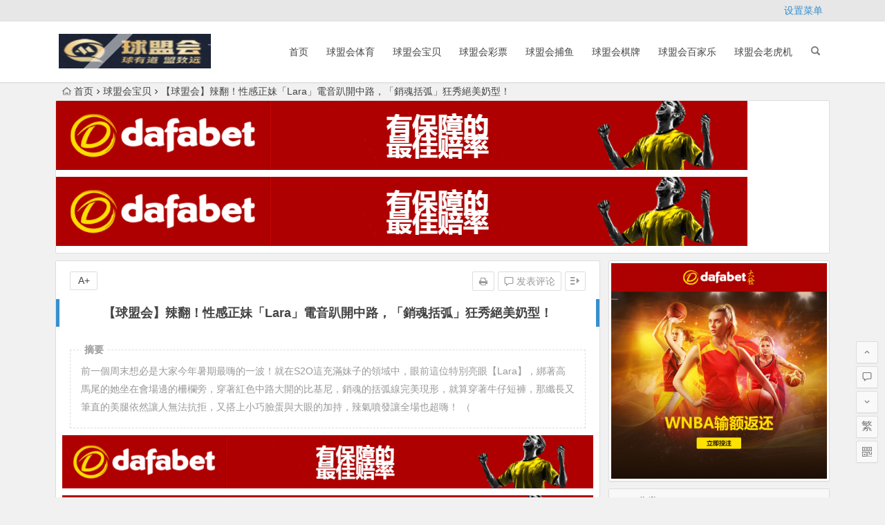

--- FILE ---
content_type: text/html; charset=UTF-8
request_url: https://www.qm-hui.com/archives/210.html
body_size: 11995
content:
<!DOCTYPE html>
<html lang="zh-CN">
<head>
<meta charset="UTF-8">
<meta name="viewport" content="width=device-width, initial-scale=1.0, minimum-scale=1.0, maximum-scale=1.0, user-scalable=no">
<meta http-equiv="Cache-Control" content="no-transform" />
<meta http-equiv="Cache-Control" content="no-siteapp" />
<title>【球盟会】辣翻！性感正妹「Lara」電音趴開中路，「銷魂括弧」狂秀絕美奶型！ | 球盟会官网</title>
<meta name="description" content="</a>前一個周末想必是大家今年暑期最嗨的一波！就在S2O這充滿妹子的領域中，眼前這位特別亮眼【Lara】，綁著高馬尾的她坐在會場邊的柵欄旁，穿著紅色中路大開的比基尼，銷魂的括弧線完美現形，就算穿著牛仔短褲，那纖長又筆直的美腿依然讓人無法抗拒，又搭上小巧臉蛋與大眼的加持，辣氣噴發讓全場也超嗨！ </a>（" />
<meta name="keywords" content="" />
<link rel="shortcut icon" href="https://www.qm-hui.com/wp-content/uploads/2022/09/qmh_favicon.ico">
<link rel="apple-touch-icon" sizes="114x114" href="https://www.qm-hui.com/wp-content/uploads/2022/09/qiumeng81.png" />
<link rel="profile" href="http://gmpg.org/xfn/11">
<link rel="pingback" href="https://www.qm-hui.com/xmlrpc.php">
<!--[if lt IE 9]>
<script src="https://www.qm-hui.com/wp-content/themes/begin%20lts/js/html5.js"></script>
<script src="https://www.qm-hui.com/wp-content/themes/begin%20lts/js/css3-mediaqueries.js"></script>
<![endif]-->
<meta name='robots' content='max-image-preview:large' />
<link rel='stylesheet' id='wp-block-library-css' href='https://www.qm-hui.com/wp-includes/css/dist/block-library/style.min.css?ver=6.1' type='text/css' media='all' />
<link rel='stylesheet' id='classic-theme-styles-css' href='https://www.qm-hui.com/wp-includes/css/classic-themes.min.css?ver=1' type='text/css' media='all' />
<style id='global-styles-inline-css' type='text/css'>
body{--wp--preset--color--black: #000000;--wp--preset--color--cyan-bluish-gray: #abb8c3;--wp--preset--color--white: #ffffff;--wp--preset--color--pale-pink: #f78da7;--wp--preset--color--vivid-red: #cf2e2e;--wp--preset--color--luminous-vivid-orange: #ff6900;--wp--preset--color--luminous-vivid-amber: #fcb900;--wp--preset--color--light-green-cyan: #7bdcb5;--wp--preset--color--vivid-green-cyan: #00d084;--wp--preset--color--pale-cyan-blue: #8ed1fc;--wp--preset--color--vivid-cyan-blue: #0693e3;--wp--preset--color--vivid-purple: #9b51e0;--wp--preset--gradient--vivid-cyan-blue-to-vivid-purple: linear-gradient(135deg,rgba(6,147,227,1) 0%,rgb(155,81,224) 100%);--wp--preset--gradient--light-green-cyan-to-vivid-green-cyan: linear-gradient(135deg,rgb(122,220,180) 0%,rgb(0,208,130) 100%);--wp--preset--gradient--luminous-vivid-amber-to-luminous-vivid-orange: linear-gradient(135deg,rgba(252,185,0,1) 0%,rgba(255,105,0,1) 100%);--wp--preset--gradient--luminous-vivid-orange-to-vivid-red: linear-gradient(135deg,rgba(255,105,0,1) 0%,rgb(207,46,46) 100%);--wp--preset--gradient--very-light-gray-to-cyan-bluish-gray: linear-gradient(135deg,rgb(238,238,238) 0%,rgb(169,184,195) 100%);--wp--preset--gradient--cool-to-warm-spectrum: linear-gradient(135deg,rgb(74,234,220) 0%,rgb(151,120,209) 20%,rgb(207,42,186) 40%,rgb(238,44,130) 60%,rgb(251,105,98) 80%,rgb(254,248,76) 100%);--wp--preset--gradient--blush-light-purple: linear-gradient(135deg,rgb(255,206,236) 0%,rgb(152,150,240) 100%);--wp--preset--gradient--blush-bordeaux: linear-gradient(135deg,rgb(254,205,165) 0%,rgb(254,45,45) 50%,rgb(107,0,62) 100%);--wp--preset--gradient--luminous-dusk: linear-gradient(135deg,rgb(255,203,112) 0%,rgb(199,81,192) 50%,rgb(65,88,208) 100%);--wp--preset--gradient--pale-ocean: linear-gradient(135deg,rgb(255,245,203) 0%,rgb(182,227,212) 50%,rgb(51,167,181) 100%);--wp--preset--gradient--electric-grass: linear-gradient(135deg,rgb(202,248,128) 0%,rgb(113,206,126) 100%);--wp--preset--gradient--midnight: linear-gradient(135deg,rgb(2,3,129) 0%,rgb(40,116,252) 100%);--wp--preset--duotone--dark-grayscale: url('#wp-duotone-dark-grayscale');--wp--preset--duotone--grayscale: url('#wp-duotone-grayscale');--wp--preset--duotone--purple-yellow: url('#wp-duotone-purple-yellow');--wp--preset--duotone--blue-red: url('#wp-duotone-blue-red');--wp--preset--duotone--midnight: url('#wp-duotone-midnight');--wp--preset--duotone--magenta-yellow: url('#wp-duotone-magenta-yellow');--wp--preset--duotone--purple-green: url('#wp-duotone-purple-green');--wp--preset--duotone--blue-orange: url('#wp-duotone-blue-orange');--wp--preset--font-size--small: 13px;--wp--preset--font-size--medium: 20px;--wp--preset--font-size--large: 36px;--wp--preset--font-size--x-large: 42px;--wp--preset--spacing--20: 0.44rem;--wp--preset--spacing--30: 0.67rem;--wp--preset--spacing--40: 1rem;--wp--preset--spacing--50: 1.5rem;--wp--preset--spacing--60: 2.25rem;--wp--preset--spacing--70: 3.38rem;--wp--preset--spacing--80: 5.06rem;}:where(.is-layout-flex){gap: 0.5em;}body .is-layout-flow > .alignleft{float: left;margin-inline-start: 0;margin-inline-end: 2em;}body .is-layout-flow > .alignright{float: right;margin-inline-start: 2em;margin-inline-end: 0;}body .is-layout-flow > .aligncenter{margin-left: auto !important;margin-right: auto !important;}body .is-layout-constrained > .alignleft{float: left;margin-inline-start: 0;margin-inline-end: 2em;}body .is-layout-constrained > .alignright{float: right;margin-inline-start: 2em;margin-inline-end: 0;}body .is-layout-constrained > .aligncenter{margin-left: auto !important;margin-right: auto !important;}body .is-layout-constrained > :where(:not(.alignleft):not(.alignright):not(.alignfull)){max-width: var(--wp--style--global--content-size);margin-left: auto !important;margin-right: auto !important;}body .is-layout-constrained > .alignwide{max-width: var(--wp--style--global--wide-size);}body .is-layout-flex{display: flex;}body .is-layout-flex{flex-wrap: wrap;align-items: center;}body .is-layout-flex > *{margin: 0;}:where(.wp-block-columns.is-layout-flex){gap: 2em;}.has-black-color{color: var(--wp--preset--color--black) !important;}.has-cyan-bluish-gray-color{color: var(--wp--preset--color--cyan-bluish-gray) !important;}.has-white-color{color: var(--wp--preset--color--white) !important;}.has-pale-pink-color{color: var(--wp--preset--color--pale-pink) !important;}.has-vivid-red-color{color: var(--wp--preset--color--vivid-red) !important;}.has-luminous-vivid-orange-color{color: var(--wp--preset--color--luminous-vivid-orange) !important;}.has-luminous-vivid-amber-color{color: var(--wp--preset--color--luminous-vivid-amber) !important;}.has-light-green-cyan-color{color: var(--wp--preset--color--light-green-cyan) !important;}.has-vivid-green-cyan-color{color: var(--wp--preset--color--vivid-green-cyan) !important;}.has-pale-cyan-blue-color{color: var(--wp--preset--color--pale-cyan-blue) !important;}.has-vivid-cyan-blue-color{color: var(--wp--preset--color--vivid-cyan-blue) !important;}.has-vivid-purple-color{color: var(--wp--preset--color--vivid-purple) !important;}.has-black-background-color{background-color: var(--wp--preset--color--black) !important;}.has-cyan-bluish-gray-background-color{background-color: var(--wp--preset--color--cyan-bluish-gray) !important;}.has-white-background-color{background-color: var(--wp--preset--color--white) !important;}.has-pale-pink-background-color{background-color: var(--wp--preset--color--pale-pink) !important;}.has-vivid-red-background-color{background-color: var(--wp--preset--color--vivid-red) !important;}.has-luminous-vivid-orange-background-color{background-color: var(--wp--preset--color--luminous-vivid-orange) !important;}.has-luminous-vivid-amber-background-color{background-color: var(--wp--preset--color--luminous-vivid-amber) !important;}.has-light-green-cyan-background-color{background-color: var(--wp--preset--color--light-green-cyan) !important;}.has-vivid-green-cyan-background-color{background-color: var(--wp--preset--color--vivid-green-cyan) !important;}.has-pale-cyan-blue-background-color{background-color: var(--wp--preset--color--pale-cyan-blue) !important;}.has-vivid-cyan-blue-background-color{background-color: var(--wp--preset--color--vivid-cyan-blue) !important;}.has-vivid-purple-background-color{background-color: var(--wp--preset--color--vivid-purple) !important;}.has-black-border-color{border-color: var(--wp--preset--color--black) !important;}.has-cyan-bluish-gray-border-color{border-color: var(--wp--preset--color--cyan-bluish-gray) !important;}.has-white-border-color{border-color: var(--wp--preset--color--white) !important;}.has-pale-pink-border-color{border-color: var(--wp--preset--color--pale-pink) !important;}.has-vivid-red-border-color{border-color: var(--wp--preset--color--vivid-red) !important;}.has-luminous-vivid-orange-border-color{border-color: var(--wp--preset--color--luminous-vivid-orange) !important;}.has-luminous-vivid-amber-border-color{border-color: var(--wp--preset--color--luminous-vivid-amber) !important;}.has-light-green-cyan-border-color{border-color: var(--wp--preset--color--light-green-cyan) !important;}.has-vivid-green-cyan-border-color{border-color: var(--wp--preset--color--vivid-green-cyan) !important;}.has-pale-cyan-blue-border-color{border-color: var(--wp--preset--color--pale-cyan-blue) !important;}.has-vivid-cyan-blue-border-color{border-color: var(--wp--preset--color--vivid-cyan-blue) !important;}.has-vivid-purple-border-color{border-color: var(--wp--preset--color--vivid-purple) !important;}.has-vivid-cyan-blue-to-vivid-purple-gradient-background{background: var(--wp--preset--gradient--vivid-cyan-blue-to-vivid-purple) !important;}.has-light-green-cyan-to-vivid-green-cyan-gradient-background{background: var(--wp--preset--gradient--light-green-cyan-to-vivid-green-cyan) !important;}.has-luminous-vivid-amber-to-luminous-vivid-orange-gradient-background{background: var(--wp--preset--gradient--luminous-vivid-amber-to-luminous-vivid-orange) !important;}.has-luminous-vivid-orange-to-vivid-red-gradient-background{background: var(--wp--preset--gradient--luminous-vivid-orange-to-vivid-red) !important;}.has-very-light-gray-to-cyan-bluish-gray-gradient-background{background: var(--wp--preset--gradient--very-light-gray-to-cyan-bluish-gray) !important;}.has-cool-to-warm-spectrum-gradient-background{background: var(--wp--preset--gradient--cool-to-warm-spectrum) !important;}.has-blush-light-purple-gradient-background{background: var(--wp--preset--gradient--blush-light-purple) !important;}.has-blush-bordeaux-gradient-background{background: var(--wp--preset--gradient--blush-bordeaux) !important;}.has-luminous-dusk-gradient-background{background: var(--wp--preset--gradient--luminous-dusk) !important;}.has-pale-ocean-gradient-background{background: var(--wp--preset--gradient--pale-ocean) !important;}.has-electric-grass-gradient-background{background: var(--wp--preset--gradient--electric-grass) !important;}.has-midnight-gradient-background{background: var(--wp--preset--gradient--midnight) !important;}.has-small-font-size{font-size: var(--wp--preset--font-size--small) !important;}.has-medium-font-size{font-size: var(--wp--preset--font-size--medium) !important;}.has-large-font-size{font-size: var(--wp--preset--font-size--large) !important;}.has-x-large-font-size{font-size: var(--wp--preset--font-size--x-large) !important;}
.wp-block-navigation a:where(:not(.wp-element-button)){color: inherit;}
:where(.wp-block-columns.is-layout-flex){gap: 2em;}
.wp-block-pullquote{font-size: 1.5em;line-height: 1.6;}
</style>
<link rel='stylesheet' id='begin-style-css' href='https://www.qm-hui.com/wp-content/themes/begin%20lts/style.css?ver=LTS' type='text/css' media='all' />
<link rel='stylesheet' id='fonts-css' href='https://www.qm-hui.com/wp-content/themes/begin%20lts/css/fonts/fonts.css?ver=24/11/2017' type='text/css' media='all' />
<link rel='stylesheet' id='highlight-css' href='https://www.qm-hui.com/wp-content/themes/begin%20lts/css/highlight.css?ver=24/11/2017' type='text/css' media='all' />
<script type='text/javascript' src='https://www.qm-hui.com/wp-content/themes/begin%20lts/js/jquery.min.js?ver=1.10.1' id='jquery-js'></script>
<link rel="canonical" href="https://www.qm-hui.com/archives/210.html" />
<!-- Analytics by WP Statistics - https://wp-statistics.com -->

</head>
<body class="post-template-default single single-post postid-210 single-format-standard">
<div id="page" class="hfeed site">
	<header id="masthead" class="site-header">
		<div id="header-main" class="header-main">
			<nav id="top-header">
			<div class="top-nav">
				
				<ul class="default-menu"><li><a href="https://www.qm-hui.com/wp-admin/nav-menus.php">设置菜单</a></li></ul>			</div>
		</nav><!-- #top-header -->

		<div id="menu-box">
			<div id="top-menu">
				<span class="nav-search"></span>
												<div class="logo-site">
																						<p class="site-title">
																	<a href="https://www.qm-hui.com/"><img src="https://www.qm-hui.com/wp-content/uploads/2022/09/qiumeng81.png" title="球盟会官网" alt="球盟会官网" rel="home" /><span class="site-name">球盟会官网</span></a>
															</p>
																</div><!-- .logo-site -->

				<div id="site-nav-wrap">
					<div id="sidr-close"><a href="#sidr-close" class="toggle-sidr-close">×</a></div>
					<div id="sidr-menu"><div class="toggle-sidr-menu">MENU</a></div></div>
					<nav id="site-nav" class="main-nav">
																		<a href="#sidr-main" id="navigation-toggle" class="bars"><i class="be be-menu"></i></a>
																	<div class="menu-%e9%a6%96%e9%a1%b5-container"><ul id="menu-%e9%a6%96%e9%a1%b5" class="down-menu nav-menu"><li id="menu-item-7673" class="menu-item menu-item-type-custom menu-item-object-custom menu-item-7673"><a href="/">首页</a></li>
<li id="menu-item-7674" class="menu-item menu-item-type-taxonomy menu-item-object-category menu-item-7674"><a href="https://www.qm-hui.com/archives/category/%e7%90%83%e7%9b%9f%e4%bc%9a%e4%bd%93%e8%82%b2/">球盟会体育</a></li>
<li id="menu-item-7675" class="menu-item menu-item-type-taxonomy menu-item-object-category current-post-ancestor current-menu-parent current-post-parent menu-item-7675"><a href="https://www.qm-hui.com/archives/category/%e7%90%83%e7%9b%9f%e4%bc%9a%e5%ae%9d%e8%b4%9d/">球盟会宝贝</a></li>
<li id="menu-item-7676" class="menu-item menu-item-type-taxonomy menu-item-object-category menu-item-7676"><a href="https://www.qm-hui.com/archives/category/%e7%90%83%e7%9b%9f%e4%bc%9a%e5%bd%a9%e7%a5%a8/">球盟会彩票</a></li>
<li id="menu-item-7677" class="menu-item menu-item-type-taxonomy menu-item-object-category menu-item-7677"><a href="https://www.qm-hui.com/archives/category/%e7%90%83%e7%9b%9f%e4%bc%9a%e6%8d%95%e9%b1%bc/">球盟会捕鱼</a></li>
<li id="menu-item-7678" class="menu-item menu-item-type-taxonomy menu-item-object-category menu-item-7678"><a href="https://www.qm-hui.com/archives/category/%e7%90%83%e7%9b%9f%e4%bc%9a%e6%a3%8b%e7%89%8c/">球盟会棋牌</a></li>
<li id="menu-item-7679" class="menu-item menu-item-type-taxonomy menu-item-object-category menu-item-7679"><a href="https://www.qm-hui.com/archives/category/%e7%90%83%e7%9b%9f%e4%bc%9a%e7%99%be%e5%ae%b6%e4%b9%90/">球盟会百家乐</a></li>
<li id="menu-item-7680" class="menu-item menu-item-type-taxonomy menu-item-object-category menu-item-7680"><a href="https://www.qm-hui.com/archives/category/%e7%90%83%e7%9b%9f%e4%bc%9a%e8%80%81%e8%99%8e%e6%9c%ba/">球盟会老虎机</a></li>
</ul></div>					</nav><!-- #site-nav -->
				</div><!-- #site-nav-wrap -->
				<div class="clear"></div>
			</div><!-- #top-menu -->
		</div><!-- #menu-box -->
	</div><!-- #menu-box -->
</header><!-- #masthead -->
<div id="search-main">
	<div class="searchbar">
	<form method="get" id="searchform" action="https://www.qm-hui.com/">
		<span class="search-input">
			<input type="text" value="" name="s" id="s" placeholder="输入搜索内容" required />
			<button type="submit" id="searchsubmit"><i class="be be-search"></i></button>
		</span>
			</form>
</div>
	
	
		<div class="clear"></div>
</div>		<nav class="breadcrumb">
		<a class="crumbs" href="https://www.qm-hui.com/"><i class="be be-home"></i>首页</a><i class="be be-arrowright"></i><a href="https://www.qm-hui.com/archives/category/%e7%90%83%e7%9b%9f%e4%bc%9a%e5%ae%9d%e8%b4%9d/" rel="category tag">球盟会宝贝</a><i class="be be-arrowright"></i>【球盟会】辣翻！性感正妹「Lara」電音趴開中路，「銷魂括弧」狂秀絕美奶型！					</nav>
			<div class="header-sub">
					<div class="tg-pc tg-site"><a href="http://daf88.cc"><img class="alignnone size-full wp-image-158953" src="/wp-content/uploads/2023/09/dafabet006.gif" alt="" width="1000" height="100" /></a>
<a href="http://dfvip.cc"><img class="alignnone size-full wp-image-158953" src="/wp-content/uploads/2023/09/dafabet006.gif" alt="" width="1000" height="100" /></a></div>				<div class="clear"></div>
	</div>

	
	<div id="content" class="site-content">
	<div id="primary" class="content-area">
		<main id="main" class="site-main" role="main">

			
				<article id="post-210" class="post-210 post type-post status-publish format-standard hentry category-1 vww">
		<header class="entry-header">
														<h1 class="entry-title">【球盟会】辣翻！性感正妹「Lara」電音趴開中路，「銷魂括弧」狂秀絕美奶型！</h1>										</header><!-- .entry-header -->

	<div class="entry-content">
		
			<ul class="single-meta"><li class="print"><a href="javascript:printme()" target="_self" title="打印"><i class="be be-print"></i></a></li><li class="comment"><a href="https://www.qm-hui.com/archives/210.html#respond" rel="external nofollow"><i class="be be-speechbubble"></i> 发表评论</a></li><li class="r-hide"><a href="#"><span class="off-side"></span></a></li></ul><ul id="fontsize"><li>A+</li></ul><div class="single-cat-tag"><div class="single-cat">所属分类：<a href="https://www.qm-hui.com/archives/category/%e7%90%83%e7%9b%9f%e4%bc%9a%e5%ae%9d%e8%b4%9d/" rel="category tag">球盟会宝贝</a></div></div>
			<div class="single-content">
				<span class="abstract"><fieldset><legend>摘要</legend><p></a>前一個周末想必是大家今年暑期最嗨的一波！就在S2O這充滿妹子的領域中，眼前這位特別亮眼【Lara】，綁著高馬尾的她坐在會場邊的柵欄旁，穿著紅色中路大開的比基尼，銷魂的括弧線完美現形，就算穿著牛仔短褲，那纖長又筆直的美腿依然讓人無法抗拒，又搭上小巧臉蛋與大眼的加持，辣氣噴發讓全場也超嗨！ </a>（</p>
<div class="clear"></div></fieldset></span>
							<div class="tg-pc tg-site"><a href="http://daf88.cc"><img class="alignnone size-full wp-image-158953" src="/wp-content/uploads/2023/09/dafabet006.gif" alt="" width="1000" height="100" /></a>
<a href="http://dfvip.cc"><img class="alignnone size-full wp-image-158953" src="/wp-content/uploads/2023/09/dafabet006.gif" alt="" width="1000" height="100" /></a>
<a href="https://signup.evpuke.net/zh-cn/app/country?isFromLanding=true&amp;b=1&amp;btag1=96088"><img class="alignnone size-full wp-image-594525" src="/wp-content/uploads/2025/11/evpk961001.gif" alt="" width="960" height="80" /></a>
<a href="https://signup.evpuke.net/zh-cn/app/country?isFromLanding=true&amp;b=1&amp;btag1=96088"><img class="alignnone size-full wp-image-594525" src="/wp-content/uploads/2025/11/evpk961001.gif" alt="" width="960" height="80" /></a>
<a href="https://record.coinpokeraffiliates.com/_NeLP3mOhsRsVbxXQ5NRGNWNd7ZgqdRLk/1/"><img class="alignnone size-full wp-image-594523" src="/wp-content/uploads/2025/11/20250415083156792000488888111.png" alt="" width="728" height="90" /></a>
<a href="https://record.coinpokeraffiliates.com/_NeLP3mOhsRsVbxXQ5NRGNWNd7ZgqdRLk/1/"> <img class="alignnone size-full wp-image-594524" src="/wp-content/uploads/2025/11/20250415083156792000488888112.png" alt="" width="728" height="90" /></a></div>
	
				<p><a href="https://qmhvip.cc"><strong><span style="color: #ff00ff;">球盟会官网</span></strong></a>报道</p>
<p><span style="color: #ff00ff;"><a style="color: #ff00ff;" href="https://qmhvip.cc"><strong>【新人豪礼】新会员专享注册送88元体验金，存100送100，再送免费游戏局</strong></a></span></p>
<p><span style="color: #ff00ff;"><a style="color: #ff00ff;" href="https://qmhvip.cc"><strong>【存款返赠】使用虚拟币支付额外再赠2%，均可获赠58元红包优惠券！</strong></a></span></p>
<p><img decoding="async" src="https://www.qm-hui.com/wp-content/uploads/2022/09/143542e6w02o66x9e6x6w9.jpg" alt="【球盟会】辣翻！性感正妹「Lara」電音趴開中路，「銷魂括弧」狂秀絕美奶型！" alt="辣翻！性感正妹「Lara」電音趴開中路，「銷魂括弧」狂秀絕美奶型！"> </a>前一個周末想必是大家今年暑期最嗨的一波！就在S2O這充滿妹子的領域中，眼前這位特別亮眼【Lara】，綁著高馬尾的她坐在會場邊的柵欄旁，穿著紅色中路大開的比基尼，銷魂的括弧線完美現形，就算穿著牛仔短褲，那纖長又筆直的美腿依然讓人無法抗拒，又搭上小巧臉蛋與大眼的加持，辣氣噴發讓全場也超嗨！<img decoding="async" src="https://www.mymypic.net/data/attachment/forum/202208/29/14354379jook9jl769jobe.jpg" alt="【球盟会】辣翻！性感正妹「Lara」電音趴開中路，「銷魂括弧」狂秀絕美奶型！" alt="辣翻！性感正妹「Lara」電音趴開中路，「銷魂括弧」狂秀絕美奶型！"> </a>（<strong><a href="http://www.qytygw.com">千亿体育_千亿体育官网_千亿APP_千亿体育平台<span style="color: #ff00ff;">(www.qytygw.com)</span>会员自助返水最高28888元,千亿宝贝等你撩</a></strong><br />
<a href="http://www.qmhtyw.com"><span style="color: #ff00ff;"><strong>球盟会-球盟会官网-球盟会体育是亚洲老牌娱乐平台(www.qmhtyw.com)最好足球投注平台,开户送88元,美女宝贝空降！</strong></span></a><br />
<a href="http://www.l8gjw.com"><strong><span style="color: #ff0000;">龙8国际-龙8国际官网-龙八国际娱乐官网-龙八国际娱乐下载(www.l8gjw.com)全球最佳老虎机平台,每日存款送3888元！</span></strong></a><br />
<a href="http://www.lhgjgw.com"><span style="color: #ff00ff;"><strong>乐虎国际-乐虎国际官网-乐虎棋牌游戏官网-乐虎体育app下载(www.lhgjgw.com)真人百家乐连赢,最高88888,让您喜上加喜！</strong></span></a></p>
<p>以上内容由球盟会(<a href="https://www.qm-hui.com">www.qm-hui.com</a>)整理发布。</p>
			</div>

						
									
						
				
									<div id="social"></div>
				
							<div class="tg-pc tg-site"><a href="http://daf88.cc"><img class="alignnone size-full wp-image-158953" src="/wp-content/uploads/2023/09/dafabet006.gif" alt="" width="1000" height="100" /></a>
<a href="http://dfvip.cc"><img class="alignnone size-full wp-image-158953" src="/wp-content/uploads/2023/09/dafabet006.gif" alt="" width="1000" height="100" /></a>
<a href="https://signup.evpuke.net/zh-cn/app/country?isFromLanding=true&amp;b=1&amp;btag1=96088"><img class="alignnone size-full wp-image-594525" src="/wp-content/uploads/2025/11/evpk961001.gif" alt="" width="960" height="80" /></a>
<a href="https://signup.evpuke.net/zh-cn/app/country?isFromLanding=true&amp;b=1&amp;btag1=96088"><img class="alignnone size-full wp-image-594525" src="/wp-content/uploads/2025/11/evpk961001.gif" alt="" width="960" height="80" /></a>
<a href="https://record.coinpokeraffiliates.com/_NeLP3mOhsRsVbxXQ5NRGNWNd7ZgqdRLk/1/"><img class="alignnone size-full wp-image-594523" src="/wp-content/uploads/2025/11/20250415083156792000488888111.png" alt="" width="728" height="90" /></a>
<a href="https://record.coinpokeraffiliates.com/_NeLP3mOhsRsVbxXQ5NRGNWNd7ZgqdRLk/1/"> <img class="alignnone size-full wp-image-594524" src="/wp-content/uploads/2025/11/20250415083156792000488888112.png" alt="" width="728" height="90" /></a></div>
	
			<footer class="single-footer">
							</footer><!-- .entry-footer -->

				<div class="clear"></div>
	</div><!-- .entry-content -->

	</article><!-- #post -->

<div class="single-tag"></div>
									<div class="authorbio wow fadeInUp" data-wow-delay="0.3s">
	<img alt='' src='https://cn.gravatar.com/avatar/64e1b8d34f425d19e1ee2ea7236d3028?s=64&r=g&default=https%3A%2F%2Fwww.qm-hui.com%2Fwp-content%2Fthemes%2Fbegin%2520lts%2Fimg%2Favatar%2F96%2Flatin_q.png' class='avatar avatar-64 photo wpfla ' width='64' height='64' />
	<ul class="spostinfo">
		<li>
								<li><strong>版权声明：</strong>本站原创文章，于2022年9月1日<i class="i-time">17:35:00</i>，由 <b><a href="https://www.qm-hui.com/archives/author/qiumeng666123/" title="文章作者 球盟会" rel="author">球盟会</a></b> 发表，共 509 字。</li>
		<li class="reprinted"><strong>转载请注明：</strong><a href="https://www.qm-hui.com/archives/210.html" rel="bookmark" title="本文固定链接 https://www.qm-hui.com/archives/210.html">【球盟会】辣翻！性感正妹「Lara」電音趴開中路，「銷魂括弧」狂秀絕美奶型！ | 球盟会官网</a></li>
			</ul>
	<div class="clear"></div>
</div>
				
				
									<div id="related-img" class="wow fadeInUp" data-wow-delay="0.3s">
		
	<div class="r4">
		<div class="related-site">
			<figure class="related-site-img">
				<a href="https://www.qm-hui.com/archives/601726.html"><img src="https://www.qm-hui.com/wp-content/themes/begin%20lts/timthumb.php?src=https://www.qm-hui.com/wp-content/uploads/2026/01/172652x0zrtttdxczktxdi.jpg&w=280&h=210&a=&zc=1" alt="【球盟会】V的最大極限！巨乳網美「比基尼開到腰」，一言不合就露奶豐滿雙球完全擋不住！" /></a>			 </figure>
			<div class="related-title"><a href="https://www.qm-hui.com/archives/601726.html">【球盟会】V的最大極限！巨乳網美「比基尼開到腰」，一言不合就露奶豐滿雙球完全擋不住！</a></div>
		</div>
	</div>

		
	<div class="r4">
		<div class="related-site">
			<figure class="related-site-img">
				<a href="https://www.qm-hui.com/archives/601724.html"><img src="https://www.qm-hui.com/wp-content/themes/begin%20lts/timthumb.php?src=https://www.qm-hui.com/wp-content/uploads/2026/01/1108043mghmzmmrcpv2r2v.jpg&w=280&h=210&a=&zc=1" alt="【球盟会】性感甜姊兒「徐皮兒Pipi Hsu」水汪大眼吐舌無辜萌翻，送上美大雪乳特寫誠意超級夠！" /></a>			 </figure>
			<div class="related-title"><a href="https://www.qm-hui.com/archives/601724.html">【球盟会】性感甜姊兒「徐皮兒Pipi Hsu」水汪大眼吐舌無辜萌翻，送上美大雪乳特寫誠意超級夠！</a></div>
		</div>
	</div>

		
	<div class="r4">
		<div class="related-site">
			<figure class="related-site-img">
				<a href="https://www.qm-hui.com/archives/601722.html"><img src="https://www.qm-hui.com/wp-content/themes/begin%20lts/timthumb.php?src=https://www.qm-hui.com/wp-content/uploads/2026/01/105411xs77s9d6nksxy2d7.jpg&w=280&h=210&a=&zc=1" alt="【球盟会】數學老師「凱莉 Kelly」會不會太美？笑容甜得過份！" /></a>			 </figure>
			<div class="related-title"><a href="https://www.qm-hui.com/archives/601722.html">【球盟会】數學老師「凱莉 Kelly」會不會太美？笑容甜得過份！</a></div>
		</div>
	</div>

		
	<div class="r4">
		<div class="related-site">
			<figure class="related-site-img">
				<a href="https://www.qm-hui.com/archives/601720.html"><img src="https://www.qm-hui.com/wp-content/themes/begin%20lts/timthumb.php?src=https://www.qm-hui.com/wp-content/uploads/2026/01/1823166v8clbqlbv2mk8mw.jpg&w=280&h=210&a=&zc=1" alt="【球盟会】「美豔女大生」考試後度假放鬆，「渾圓的美乳」比海景還誘人！" /></a>			 </figure>
			<div class="related-title"><a href="https://www.qm-hui.com/archives/601720.html">【球盟会】「美豔女大生」考試後度假放鬆，「渾圓的美乳」比海景還誘人！</a></div>
		</div>
	</div>

			<div class="clear"></div>
</div>				
				
				
				<nav class="nav-single wow fadeInUp" data-wow-delay="0.3s">
					<a href="https://www.qm-hui.com/archives/208.html" rel="prev"><span class="meta-nav"><span class="post-nav"><i class="be be-arrowleft"></i> 上一篇</span><br/>【球盟会】S2O甜心辣妹「啾啾」比基尼造型超撩人，「性感跳舞畫面」讓粉絲瘋狂！</span></a><a href="https://www.qm-hui.com/archives/212.html" rel="next"><span class="meta-nav"><span class="post-nav">下一篇 <i class="be be-arrowright"></i></span><br/>【球盟会】S2O最辣一抹紅！「佳佳 Eva」綁帶泳裝中路大開　渾圓線條好誘人</span></a>					<div class="clear"></div>
				</nav>

				
	<nav class="navigation post-navigation" aria-label="文章">
		<h2 class="screen-reader-text">文章导航</h2>
		<div class="nav-links"><div class="nav-previous"><a href="https://www.qm-hui.com/archives/208.html" rel="prev"><span class="meta-nav-r" aria-hidden="true"><i class="be be-arrowleft"></i></span></a></div><div class="nav-next"><a href="https://www.qm-hui.com/archives/212.html" rel="next"><span class="meta-nav-l" aria-hidden="true"><i class="be be-arrowright"></i></span></a></div></div>
	</nav>
									
<!-- 引用 -->


<div class="scroll-comments"></div>

<div id="comments" class="comments-area">

	
		<div id="respond" class="comment-respond wow fadeInUp" data-wow-delay="0.3s">
			<h3 id="reply-title" class="comment-reply-title"><span>发表评论</span><small><a rel="nofollow" id="cancel-comment-reply-link" href="/archives/210.html#respond" style="display:none;">取消回复</a></small></h3>

			
				<form action="https://www.qm-hui.com/wp-comments-post.php" method="post" id="commentform">
					
			        <p class="emoji-box"><script type="text/javascript">
/* <![CDATA[ */
    function grin(tag) {
    	var myField;
    	tag = ' ' + tag + ' ';
        if (document.getElementById('comment') && document.getElementById('comment').type == 'textarea') {
    		myField = document.getElementById('comment');
    	} else {
    		return false;
    	}
    	if (document.selection) {
    		myField.focus();
    		sel = document.selection.createRange();
    		sel.text = tag;
    		myField.focus();
    	}
    	else if (myField.selectionStart || myField.selectionStart == '0') {
    		var startPos = myField.selectionStart;
    		var endPos = myField.selectionEnd;
    		var cursorPos = endPos;
    		myField.value = myField.value.substring(0, startPos)
    					  + tag
    					  + myField.value.substring(endPos, myField.value.length);
    		cursorPos += tag.length;
    		myField.focus();
    		myField.selectionStart = cursorPos;
    		myField.selectionEnd = cursorPos;
    	}
    	else {
    		myField.value += tag;
    		myField.focus();
    	}
    }
/* ]]> */
</script>

<a href="javascript:grin(':?:')"><img src="https://www.qm-hui.com/wp-content/themes/begin%20lts/img/smilies/icon_question.gif" alt=":?:" title="疑问" /></a>
<a href="javascript:grin(':razz:')"><img src="https://www.qm-hui.com/wp-content/themes/begin%20lts/img/smilies/icon_razz.gif" alt=":razz:" title="调皮" /></a>
<a href="javascript:grin(':sad:')"><img src="https://www.qm-hui.com/wp-content/themes/begin%20lts/img/smilies/icon_sad.gif" alt=":sad:" title="难过" /></a>
<a href="javascript:grin(':evil:')"><img src="https://www.qm-hui.com/wp-content/themes/begin%20lts/img/smilies/icon_evil.gif" alt=":evil:" title="抠鼻" /></a>
<a href="javascript:grin(':!:')"><img src="https://www.qm-hui.com/wp-content/themes/begin%20lts/img/smilies/icon_exclaim.gif" alt=":!:" title="吓" /></a>
<a href="javascript:grin(':smile:')"><img src="https://www.qm-hui.com/wp-content/themes/begin%20lts/img/smilies/icon_smile.gif" alt=":smile:" title="微笑" /></a>
<a href="javascript:grin(':oops:')"><img src="https://www.qm-hui.com/wp-content/themes/begin%20lts/img/smilies/icon_redface.gif" alt=":oops:" title="憨笑" /></a>
<a href="javascript:grin(':grin:')"><img src="https://www.qm-hui.com/wp-content/themes/begin%20lts/img/smilies/icon_biggrin.gif" alt=":grin:" title="坏笑" /></a>
<a href="javascript:grin(':eek:')"><img src="https://www.qm-hui.com/wp-content/themes/begin%20lts/img/smilies/icon_surprised.gif" alt=":eek:" title="惊讶" /></a>
<a href="javascript:grin(':shock:')"><img src="https://www.qm-hui.com/wp-content/themes/begin%20lts/img/smilies/icon_eek.gif" alt=":shock:" title="发呆" /></a>
<a href="javascript:grin(':???:')"><img src="https://www.qm-hui.com/wp-content/themes/begin%20lts/img/smilies/icon_confused.gif" alt=":???:" title="撇嘴" /></a>
<a href="javascript:grin(':cool:')"><img src="https://www.qm-hui.com/wp-content/themes/begin%20lts/img/smilies/icon_cool.gif" alt=":cool:" title="大兵" /></a>
<a href="javascript:grin(':lol:')"><img src="https://www.qm-hui.com/wp-content/themes/begin%20lts/img/smilies/icon_lol.gif" alt=":lol:" title="偷笑" /></a>
<a href="javascript:grin(':mad:')"><img src="https://www.qm-hui.com/wp-content/themes/begin%20lts/img/smilies/icon_mad.gif" alt=":mad:" title="咒骂" /></a>
<a href="javascript:grin(':twisted:')"><img src="https://www.qm-hui.com/wp-content/themes/begin%20lts/img/smilies/icon_twisted.gif" alt=":twisted:" title="发怒" /></a>
<a href="javascript:grin(':roll:')"><img src="https://www.qm-hui.com/wp-content/themes/begin%20lts/img/smilies/icon_rolleyes.gif" alt=":roll:" title="白眼" /></a>
<a href="javascript:grin(':wink:')"><img src="https://www.qm-hui.com/wp-content/themes/begin%20lts/img/smilies/icon_wink.gif" alt=":wink:" title="鼓掌" /></a>
<a href="javascript:grin(':idea:')"><img src="https://www.qm-hui.com/wp-content/themes/begin%20lts/img/smilies/icon_idea.gif" alt=":idea:" title="酷" /></a>
<a href="javascript:grin(':arrow:')"><img src="https://www.qm-hui.com/wp-content/themes/begin%20lts/img/smilies/icon_arrow.gif" alt=":arrow:" title="擦汗" /></a>
<a href="javascript:grin(':neutral:')"><img src="https://www.qm-hui.com/wp-content/themes/begin%20lts/img/smilies/icon_neutral.gif" alt=":neutral:" title="亲亲" /></a>
<a href="javascript:grin(':cry:')"><img src="https://www.qm-hui.com/wp-content/themes/begin%20lts/img/smilies/icon_cry.gif" alt=":cry:" title="大哭" /></a>
<a href="javascript:grin(':mrgreen:')"><img src="https://www.qm-hui.com/wp-content/themes/begin%20lts/img/smilies/icon_mrgreen.gif" alt=":mrgreen:" title="呲牙" /></a>
<br /></p>
					<p class="comment-form-comment"><textarea id="comment" name="comment" rows="4" tabindex="1"></textarea></p>

					<p class="comment-tool">
											<a class="tool-img" href='javascript:embedImage();' title="插入图片"><i class="icon-img"></i><i class="be be-picture"></i></a>
											<a class="emoji" href="" title="插入表情"><i class="be be-insertemoticon"></i></a>
					</p>

					
					<div id="comment-author-info">
						<p class="comment-form-author">
							<label for="author">昵称<span class="required">*</span></label>
							<input type="text" name="author" id="author" class="commenttext" value="" tabindex="2" />
						</p>
						<p class="comment-form-email">
							<label for="email">邮箱<span class="required">*</span></label>
							<input type="text" name="email" id="email" class="commenttext" value="" tabindex="3" />
						</p>
						<p class="comment-form-url">
							<label for="url">网址</label>
							<input type="text" name="url" id="url" class="commenttext" value="" tabindex="4" />
						</p>
											</div>
					
					<div class="qaptcha"></div>

					<div class="clear"></div>
					<p class="form-submit">
						<input id="submit" name="submit" type="submit" tabindex="5" value="提交评论"/>
						<input type='hidden' name='comment_post_ID' value='210' id='comment_post_ID' />
<input type='hidden' name='comment_parent' id='comment_parent' value='0' />
					</p>
				</form>

	 				</div>
	
	
	
</div>
<!-- #comments -->				
			
		</main><!-- .site-main -->
	</div><!-- .content-area -->

<div id="sidebar" class="widget-area all-sidebar">

	
	
			<aside id="media_image-2" class="widget widget_media_image wow fadeInUp" data-wow-delay="0.3s"><a href="http://dfvip.cc"><img width="800" height="800" src="https://www.qm-hui.com/wp-content/uploads/2024/02/dafa2023BWSC_800x800.gif" class="image wp-image-158951  attachment-full size-full" alt="" decoding="async" loading="lazy" style="max-width: 100%; height: auto;" /></a><div class="clear"></div></aside><aside id="categories-2" class="widget widget_categories wow fadeInUp" data-wow-delay="0.3s"><h3 class="widget-title"><span class="title-i"><span class="title-i-t"></span><span class="title-i-b"></span><span class="title-i-b"></span><span class="title-i-t"></span></span>分类</h3>
			<ul>
					<li class="cat-item cat-item-2"><a href="https://www.qm-hui.com/archives/category/%e7%90%83%e7%9b%9f%e4%bc%9a%e4%bd%93%e8%82%b2/">球盟会体育</a>
</li>
	<li class="cat-item cat-item-1"><a href="https://www.qm-hui.com/archives/category/%e7%90%83%e7%9b%9f%e4%bc%9a%e5%ae%9d%e8%b4%9d/">球盟会宝贝</a>
</li>
	<li class="cat-item cat-item-6"><a href="https://www.qm-hui.com/archives/category/%e7%90%83%e7%9b%9f%e4%bc%9a%e5%bd%a9%e7%a5%a8/">球盟会彩票</a>
</li>
	<li class="cat-item cat-item-7"><a href="https://www.qm-hui.com/archives/category/%e7%90%83%e7%9b%9f%e4%bc%9a%e6%8d%95%e9%b1%bc/">球盟会捕鱼</a>
</li>
	<li class="cat-item cat-item-4"><a href="https://www.qm-hui.com/archives/category/%e7%90%83%e7%9b%9f%e4%bc%9a%e6%a3%8b%e7%89%8c/">球盟会棋牌</a>
</li>
	<li class="cat-item cat-item-3"><a href="https://www.qm-hui.com/archives/category/%e7%90%83%e7%9b%9f%e4%bc%9a%e7%99%be%e5%ae%b6%e4%b9%90/">球盟会百家乐</a>
</li>
	<li class="cat-item cat-item-5"><a href="https://www.qm-hui.com/archives/category/%e7%90%83%e7%9b%9f%e4%bc%9a%e8%80%81%e8%99%8e%e6%9c%ba/">球盟会老虎机</a>
</li>
			</ul>

			<div class="clear"></div></aside><aside id="random_post-3" class="widget random_post wow fadeInUp" data-wow-delay="0.3s"><h3 class="widget-title"><span class="title-i"><span class="title-i-t"></span><span class="title-i-b"></span><span class="title-i-b"></span><span class="title-i-t"></span></span>热门文章</h3>
<div id="random_post_widget">

	<ul>
				<li>
							<i class="be be-arrowright"></i><a href="https://www.qm-hui.com/archives/386585.html" rel="bookmark">【球盟会】2002 年出生！熊本美少女「舞子」發育超驚人！「H 罩杯」潛力無限</a>					</li>
				<li>
							<i class="be be-arrowright"></i><a href="https://www.qm-hui.com/archives/450783.html" rel="bookmark">【球盟会】馬偕最美風景「爆乳護理師」黃靜　海量「大尺度裸拍」流出&#8230;這下藏不住了</a>					</li>
				<li>
							<i class="be be-arrowright"></i><a href="https://www.qm-hui.com/archives/349760.html" rel="bookmark">【球盟会】叉個「嫩白麻糬」當下午茶吧！正妹大露白皙嫩乳！如此爆奶夫復何求&#8230;</a>					</li>
				<li>
							<i class="be be-arrowright"></i><a href="https://www.qm-hui.com/archives/398479.html" rel="bookmark">【球盟会】倉持結愛</a>					</li>
				<li>
							<i class="be be-arrowright"></i><a href="https://www.qm-hui.com/archives/183541.html" rel="bookmark">【球盟会】搞怪爆乳寫真正妹「加納葉月」，化身「火辣女僕」誘惑挑逗！</a>					</li>
				<li>
							<i class="be be-arrowright"></i><a href="https://www.qm-hui.com/archives/599057.html" rel="bookmark">【球盟会】大白天的受不了！「美乳女神」細肩帶背心太兇，日常穿搭都迷死人～</a>					</li>
				<li>
							<i class="be be-arrowright"></i><a href="https://www.qm-hui.com/archives/600936.html" rel="bookmark">【球盟会】看到了！正妹「超短熱褲」小屁屁跑出來，沒想到正面「緊繃上衣」才超有看頭！</a>					</li>
				<li>
							<i class="be be-arrowright"></i><a href="https://www.qm-hui.com/archives/8966.html" rel="bookmark">【球盟会】正妹施宛余緊身禮服「襯托凹凸曲線」，深V大美乳太讓人驚艷！</a>					</li>
				<li>
							<i class="be be-arrowright"></i><a href="https://www.qm-hui.com/archives/505868.html" rel="bookmark">【球盟会】那「凸點」怪怪der，網友忍不住發問！爆乳BJ「親身解答」朝胸前摸摸！</a>					</li>
				<li>
							<i class="be be-arrowright"></i><a href="https://www.qm-hui.com/archives/71064.html" rel="bookmark">【球盟会】籃球機前出現「甜美長髮正妹」，真理褲露「白皙美腿」修長程度好逆天！</a>					</li>
				<li>
							<i class="be be-arrowright"></i><a href="https://www.qm-hui.com/archives/551660.html" rel="bookmark">【球盟会】太陽、車燈誰最亮？「夢夢」頂樓性感曝曬，「猛乳細腰」創造滿滿維生素！</a>					</li>
				<li>
							<i class="be be-arrowright"></i><a href="https://www.qm-hui.com/archives/357010.html" rel="bookmark">【球盟会】短髮女神「Sylvia 希維亞」帶寵物度假！「G級巨乳」壓岸邊畫面好驚人！</a>					</li>
				<li>
							<i class="be be-arrowright"></i><a href="https://www.qm-hui.com/archives/533349.html" rel="bookmark">【球盟会】寫真美女「霜月明愛、美梨、桃里蕾亞」輪番寵愛，「親口呼喚」享受心動邂逅</a>					</li>
				<li>
							<i class="be be-arrowright"></i><a href="https://www.qm-hui.com/archives/308523.html" rel="bookmark">【球盟会】陳安彤</a>					</li>
				<li>
							<i class="be be-arrowright"></i><a href="https://www.qm-hui.com/archives/486152.html" rel="bookmark">【球盟会】惹不起！巨乳妹眼神殺、身材殘暴　「肉體解封」引戰威力全面釋放</a>					</li>
					</ul>
</div>

<div class="clear"></div></aside><aside id="media_image-3" class="widget widget_media_image wow fadeInUp" data-wow-delay="0.3s"><a href="https://signup.evpuke.net/zh-cn/app/country?isFromLanding=true&#038;b=1&#038;btag1=96088"><img width="800" height="1600" src="https://www.qm-hui.com/wp-content/uploads/2024/10/evphuanqingshanxian-1.jpeg" class="image wp-image-339634  attachment-full size-full" alt="" decoding="async" loading="lazy" style="max-width: 100%; height: auto;" srcset="https://www.qm-hui.com/wp-content/uploads/2024/10/evphuanqingshanxian-1.jpeg 800w, https://www.qm-hui.com/wp-content/uploads/2024/10/evphuanqingshanxian-1-150x300.jpeg 150w, https://www.qm-hui.com/wp-content/uploads/2024/10/evphuanqingshanxian-1-512x1024.jpeg 512w, https://www.qm-hui.com/wp-content/uploads/2024/10/evphuanqingshanxian-1-768x1536.jpeg 768w" sizes="(max-width: 800px) 100vw, 800px" /></a><div class="clear"></div></aside>	
	</div>

<div class="clear"></div>	</div><!-- .site-content -->
	<div class="clear"></div>
						<footer id="colophon" class="site-footer" role="contentinfo">
		<div class="site-info">
			Copyright © 2023 球盟会官网 版权所有.			<span class="add-info">
				<a href="http://www.qking9038.com"><strong>最佳投注体验，超高游戏赔付，千场精彩赛事，下载球盟会APP，等你来战!</strong></a>							</span>
		</div><!-- .site-info -->
	</footer><!-- .site-footer -->
<div id="login">
	
	<div id="login-tab" class="login-tab-product fadeInDown animated">
	    <h2 class="login-tab-hd">
			<span class="login-tab-hd-con"><a href="javascript:">登录</a></span>
									<span class="login-tab-hd-con"><a href="javascript:">找回密码</a></span>	    </h2>
	
		<div class="login-tab-bd login-dom-display">
			<div class="login-tab-bd-con login-current">
				<div id="tab1_login" class="tab_content_login">
					<form method="post" action="https://www.qm-hui.com/wp-login.php" class="wp-user-form">
						<div class="username">
							<label for="user_login">用户名</label>
							<input type="text" name="log" value="" size="20" id="user_login" tabindex="11" />
						</div>
						<div class="password">
							<label for="user_pass">密码</label>
							<input type="password" name="pwd" value="" size="20" id="user_pass" tabindex="12" />
						</div>
						<div class="login-form"></div>
						<div class="login_fields">
							<div class="rememberme">
								<label for="rememberme">
									<input type="checkbox" name="rememberme" value="forever" checked="checked" id="rememberme" tabindex="13" />记住我的登录信息								</label>
							</div>
							<input type="submit" name="user-submit" value="登录" tabindex="14" class="user-submit" />
							<input type="hidden" name="redirect_to" value="/archives/210.html" />
							<input type="hidden" name="user-cookie" value="1" />
						</div>
					</form>
				</div>
			</div>

						
						<div class="login-tab-bd-con">
				<div id="tab3_login" class="tab_content_login">
					<p class="message">输入用户名或电子邮箱地址，您会收到一封新密码链接的电子邮件。</p>
					<form method="post" action="https://www.qm-hui.com/wp-login.php?action=lostpassword" class="wp-user-form">
						<div class="username">
							<label for="user_login" class="hide">用户名或电子邮件地址</label>
							<input type="text" name="user_login" value="" size="20" id="user_login" tabindex="1001" />
						</div>
						<div class="login_fields">
							<div class="login-form"></div>
							<input type="submit" name="user-submit" value="获取新密码" class="user-submit" tabindex="1002" />
														<input type="hidden" name="redirect_to" value="/archives/210.html?reset=true" />
							<input type="hidden" name="user-cookie" value="1" />
						</div>
					</form>
				</div>
			</div>
			
		</div>
	</div>

	</div><ul id="scroll">
	<li class="log log-no"><a class="log-button" title="文章目录"><i class="be be-menu"></i></a><div class="log-prompt"><div class="log-arrow">文章目录</div></div></li>
	<li><a class="scroll-home" href="https://www.qm-hui.com/" title="首页" rel="home"><i class="be be-home"></i></a></li>	<li><a class="scroll-h" title="返回顶部"><i class="be be-arrowup"></i></a></li>
	<li><a class="scroll-c" title="评论"><i class="be be-speechbubble"></i></a></li>	<li><a class="scroll-b" title="转到底部"><i class="be be-arrowdown"></i></a></li>
	<li class="gb2-site"><a id="gb2big5"><span>繁</span></a></li>				<li class="qr-site"><a href="javascript:void(0)" class="qr" title="本页二维码"><i class="be be-qr-code"></i><span class="qr-img"><span id="output"><img class="alignnone" src="https://www.qm-hui.com/wp-content/uploads/2022/09/qiumeng82.png" alt="icon"/></span><span class="arrow arrow-z"><i class="be be-playarrow"></i></span><span class="arrow arrow-y"><i class="be be-playarrow"></i></span></span></a></li>
		<script type="text/javascript">$(document).ready(function(){if(!+[1,]){present="table";} else {present="canvas";}$('#output').qrcode({render:present,text:window.location.href,width:"150",height:"150"});});</script>
	</ul></div><!-- .site -->
<script type="text/javascript" src="https://www.qm-hui.com/wp-content/themes/begin%20lts/js/jquery-ui.min.js"></script>
<script type="text/javascript" src="https://www.qm-hui.com/wp-content/themes/begin%20lts/js/qaptcha.jquery.js"></script>
<script type="text/javascript">var QaptchaJqueryPage="https://www.qm-hui.com/wp-content/themes/begin%20lts/inc/qaptcha.jquery.php"</script>
<script type="text/javascript">$(document).ready(function(){$('.qaptcha').QapTcha();});</script>
<script type='text/javascript' src='https://www.qm-hui.com/wp-content/themes/begin%20lts/js/slides.js?ver=24/11/2017' id='slides-js'></script>
<script type='text/javascript' src='https://www.qm-hui.com/wp-content/themes/begin%20lts/js/jquery.qrcode.min.js?ver=24/11/2017' id='jquery.qrcode.min-js'></script>
<script type='text/javascript' src='https://www.qm-hui.com/wp-content/themes/begin%20lts/js/sticky.js?ver=1.6.0' id='sticky-js'></script>
<script type='text/javascript' src='https://www.qm-hui.com/wp-content/themes/begin%20lts/js/jquery-ias.js?ver=2.2.1' id='jquery-ias-js'></script>
<script type='text/javascript' src='https://www.qm-hui.com/wp-content/themes/begin%20lts/js/jquery.lazyload.js?ver=24/11/2017' id='lazyload-js'></script>
<script type='text/javascript' src='https://www.qm-hui.com/wp-content/themes/begin%20lts/js/tipso.js?ver=1.0.1' id='tipso-js'></script>
<script type='text/javascript' id='script-js-extra'>
/* <![CDATA[ */
var wpl_ajax_url = "https:\/\/www.qm-hui.com\/wp-admin\/admin-ajax.php";
/* ]]> */
</script>
<script type='text/javascript' src='https://www.qm-hui.com/wp-content/themes/begin%20lts/js/script.js?ver=24/11/2017' id='script-js'></script>
<script type='text/javascript' src='https://www.qm-hui.com/wp-content/themes/begin%20lts/js/flexisel.js?ver=24/11/2017' id='flexisel-js'></script>
<script type='text/javascript' src='https://www.qm-hui.com/wp-content/themes/begin%20lts/js/fancybox.js?ver=24/11/2017' id='fancybox-js'></script>
<script type='text/javascript' src='https://www.qm-hui.com/wp-content/themes/begin%20lts/js/comments-ajax-qt.js?ver=24/11/2017' id='comments-ajax-qt-js'></script>
<script type='text/javascript' src='https://www.qm-hui.com/wp-content/themes/begin%20lts/js/superfish.js?ver=24/11/2017' id='superfish-js'></script>
<script type='text/javascript' src='https://www.qm-hui.com/wp-content/themes/begin%20lts/js/gb2big5.js?ver=24/11/2017' id='gb2big5-js'></script>
<script type='text/javascript' id='wp-statistics-tracker-js-extra'>
/* <![CDATA[ */
var WP_Statistics_Tracker_Object = {"requestUrl":"https:\/\/www.qm-hui.com\/wp-json\/wp-statistics\/v2","ajaxUrl":"https:\/\/www.qm-hui.com\/wp-admin\/admin-ajax.php","hitParams":{"wp_statistics_hit":1,"source_type":"post","source_id":210,"search_query":"","signature":"7f4baa5e75d9e95e750da1bb003cdbad","endpoint":"hit"},"onlineParams":{"wp_statistics_hit":1,"source_type":"post","source_id":210,"search_query":"","signature":"7f4baa5e75d9e95e750da1bb003cdbad","endpoint":"online"},"option":{"userOnline":"1","dntEnabled":false,"bypassAdBlockers":false,"consentIntegration":{"name":null,"status":[]},"isPreview":false,"trackAnonymously":false,"isWpConsentApiActive":false,"consentLevel":"functional"},"jsCheckTime":"60000","isLegacyEventLoaded":"","customEventAjaxUrl":"https:\/\/www.qm-hui.com\/wp-admin\/admin-ajax.php?action=wp_statistics_custom_event&nonce=1508f93f7a"};
/* ]]> */
</script>
<script type='text/javascript' src='https://www.qm-hui.com/wp-content/plugins/wp-statistics/assets/js/tracker.js?ver=14.15.6' id='wp-statistics-tracker-js'></script>
<script type='text/javascript' src='https://www.qm-hui.com/wp-content/themes/begin%20lts/js/wpzm.js?ver=24/11/2017' id='wpzm-js'></script>
</body>
</html>
<!-- Dynamic page generated in 0.726 seconds. -->
<!-- Cached page generated by WP-Super-Cache on 2026-01-30 14:01:10 -->

<!-- super cache -->